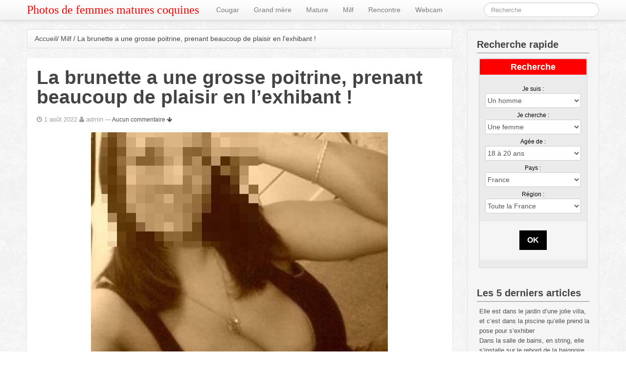

--- FILE ---
content_type: text/html; charset=UTF-8
request_url: https://www.45ans.net/la-brunette-a-une-grosse-poitrine-prenant-beaucoup-de-plaisir-en-l-exhibant-29627/
body_size: 17377
content:
<!doctype html>
<!--[if lt IE 7 ]> <html class="no-js ie6" dir="ltr" lang="fr-FR"> <![endif]-->
<!--[if IE 7 ]>    <html class="no-js ie7" dir="ltr" lang="fr-FR"> <![endif]-->
<!--[if IE 8 ]>    <html class="no-js ie8" dir="ltr" lang="fr-FR"> <![endif]-->
<!--[if (gte IE 9)|!(IE)]><!--> <html class="no-js" dir="ltr" lang="fr-FR"> <!--<![endif]-->
<head>

<meta charset="UTF-8" />
<meta name="viewport" content="width=device-width, user-scalable=no, initial-scale=1.0, minimum-scale=1.0, maximum-scale=1.0">
<meta http-equiv="X-UA-Compatible" content="IE=edge,chrome=1" />

<title>La brunette a une grosse poitrine, prenant beaucoup de plaisir en l’exhibant ! | Photos de femmes matures coquinesPhotos de femmes matures coquines</title>

<link rel="profile" href="http://gmpg.org/xfn/11" />
<link rel="pingback" href="https://www.45ans.net/xmlrpc.php" />
<link rel='stylesheet' href='https://www.45ans.net/wp-content/themes/pinstrap/landing.css' type='text/css' media='all' />
<link href='http://fonts.googleapis.com/css?family=Pacifico' rel='stylesheet' type='text/css'>
<link href='http://fonts.googleapis.com/css?family=Open+Sans:300italic,400italic,600italic,700italic,800italic,400,300,600,700,800' rel='stylesheet' type='text/css'>


<!--[if IE 7]>
  <link rel="stylesheet" href="/css/font-awesome-ie7.css">
<![endif]-->


		<!-- All in One SEO 4.9.3 - aioseo.com -->
	<meta name="description" content="Cette femme brune se retrouve dans l&#039;intimité, en décolleté. Elle est particulièrement excitée, et se penche en avant pour nous faire découvrir son joli corps." />
	<meta name="robots" content="max-image-preview:large" />
	<meta name="author" content="admin"/>
	<meta name="keywords" content="femme brune,gros seins" />
	<link rel="canonical" href="https://www.45ans.net/la-brunette-a-une-grosse-poitrine-prenant-beaucoup-de-plaisir-en-l-exhibant-29627/" />
	<meta name="generator" content="All in One SEO (AIOSEO) 4.9.3" />
		<script type="application/ld+json" class="aioseo-schema">
			{"@context":"https:\/\/schema.org","@graph":[{"@type":"Article","@id":"https:\/\/www.45ans.net\/la-brunette-a-une-grosse-poitrine-prenant-beaucoup-de-plaisir-en-l-exhibant-29627\/#article","name":"La brunette a une grosse poitrine, prenant beaucoup de plaisir en l\u2019exhibant ! | Photos de femmes matures coquines","headline":"La brunette a une grosse poitrine, prenant beaucoup de plaisir en l&rsquo;exhibant !","author":{"@id":"https:\/\/www.45ans.net\/author\/admin\/#author"},"publisher":{"@id":"https:\/\/www.45ans.net\/#organization"},"image":{"@type":"ImageObject","url":"https:\/\/www.45ans.net\/wp-content\/uploads\/2022\/05\/photo-9899.jpg","width":607,"height":600},"datePublished":"2022-08-01T12:36:12+02:00","dateModified":"2022-05-10T13:28:24+02:00","inLanguage":"fr-FR","mainEntityOfPage":{"@id":"https:\/\/www.45ans.net\/la-brunette-a-une-grosse-poitrine-prenant-beaucoup-de-plaisir-en-l-exhibant-29627\/#webpage"},"isPartOf":{"@id":"https:\/\/www.45ans.net\/la-brunette-a-une-grosse-poitrine-prenant-beaucoup-de-plaisir-en-l-exhibant-29627\/#webpage"},"articleSection":"Milf, femme brune, gros seins"},{"@type":"BreadcrumbList","@id":"https:\/\/www.45ans.net\/la-brunette-a-une-grosse-poitrine-prenant-beaucoup-de-plaisir-en-l-exhibant-29627\/#breadcrumblist","itemListElement":[{"@type":"ListItem","@id":"https:\/\/www.45ans.net#listItem","position":1,"name":"Home","item":"https:\/\/www.45ans.net","nextItem":{"@type":"ListItem","@id":"https:\/\/www.45ans.net\/categorie\/milf\/#listItem","name":"Milf"}},{"@type":"ListItem","@id":"https:\/\/www.45ans.net\/categorie\/milf\/#listItem","position":2,"name":"Milf","item":"https:\/\/www.45ans.net\/categorie\/milf\/","nextItem":{"@type":"ListItem","@id":"https:\/\/www.45ans.net\/la-brunette-a-une-grosse-poitrine-prenant-beaucoup-de-plaisir-en-l-exhibant-29627\/#listItem","name":"La brunette a une grosse poitrine, prenant beaucoup de plaisir en l&rsquo;exhibant !"},"previousItem":{"@type":"ListItem","@id":"https:\/\/www.45ans.net#listItem","name":"Home"}},{"@type":"ListItem","@id":"https:\/\/www.45ans.net\/la-brunette-a-une-grosse-poitrine-prenant-beaucoup-de-plaisir-en-l-exhibant-29627\/#listItem","position":3,"name":"La brunette a une grosse poitrine, prenant beaucoup de plaisir en l&rsquo;exhibant !","previousItem":{"@type":"ListItem","@id":"https:\/\/www.45ans.net\/categorie\/milf\/#listItem","name":"Milf"}}]},{"@type":"Organization","@id":"https:\/\/www.45ans.net\/#organization","name":"Photos de femmes matures coquines","description":"45ans.net, le site o\u00f9 les femmes m\u00fbres s'exhibent en toute impunit\u00e9 !","url":"https:\/\/www.45ans.net\/"},{"@type":"Person","@id":"https:\/\/www.45ans.net\/author\/admin\/#author","url":"https:\/\/www.45ans.net\/author\/admin\/","name":"admin","image":{"@type":"ImageObject","@id":"https:\/\/www.45ans.net\/la-brunette-a-une-grosse-poitrine-prenant-beaucoup-de-plaisir-en-l-exhibant-29627\/#authorImage","url":"https:\/\/secure.gravatar.com\/avatar\/b1605d9d7eab5936197c1ee17471e0b975c5e36fda472ea64f586b304cc82198?s=96&d=wavatar&r=x","width":96,"height":96,"caption":"admin"}},{"@type":"WebPage","@id":"https:\/\/www.45ans.net\/la-brunette-a-une-grosse-poitrine-prenant-beaucoup-de-plaisir-en-l-exhibant-29627\/#webpage","url":"https:\/\/www.45ans.net\/la-brunette-a-une-grosse-poitrine-prenant-beaucoup-de-plaisir-en-l-exhibant-29627\/","name":"La brunette a une grosse poitrine, prenant beaucoup de plaisir en l\u2019exhibant ! | Photos de femmes matures coquines","description":"Cette femme brune se retrouve dans l'intimit\u00e9, en d\u00e9collet\u00e9. Elle est particuli\u00e8rement excit\u00e9e, et se penche en avant pour nous faire d\u00e9couvrir son joli corps.","inLanguage":"fr-FR","isPartOf":{"@id":"https:\/\/www.45ans.net\/#website"},"breadcrumb":{"@id":"https:\/\/www.45ans.net\/la-brunette-a-une-grosse-poitrine-prenant-beaucoup-de-plaisir-en-l-exhibant-29627\/#breadcrumblist"},"author":{"@id":"https:\/\/www.45ans.net\/author\/admin\/#author"},"creator":{"@id":"https:\/\/www.45ans.net\/author\/admin\/#author"},"image":{"@type":"ImageObject","url":"https:\/\/www.45ans.net\/wp-content\/uploads\/2022\/05\/photo-9899.jpg","@id":"https:\/\/www.45ans.net\/la-brunette-a-une-grosse-poitrine-prenant-beaucoup-de-plaisir-en-l-exhibant-29627\/#mainImage","width":607,"height":600},"primaryImageOfPage":{"@id":"https:\/\/www.45ans.net\/la-brunette-a-une-grosse-poitrine-prenant-beaucoup-de-plaisir-en-l-exhibant-29627\/#mainImage"},"datePublished":"2022-08-01T12:36:12+02:00","dateModified":"2022-05-10T13:28:24+02:00"},{"@type":"WebSite","@id":"https:\/\/www.45ans.net\/#website","url":"https:\/\/www.45ans.net\/","name":"Photos de femmes matures","description":"45ans.net, le site o\u00f9 les femmes m\u00fbres s'exhibent en toute impunit\u00e9 !","inLanguage":"fr-FR","publisher":{"@id":"https:\/\/www.45ans.net\/#organization"}}]}
		</script>
		<!-- All in One SEO -->

<link rel="alternate" type="application/rss+xml" title="Photos de femmes matures coquines &raquo; Flux" href="https://www.45ans.net/feed/" />
<link rel="alternate" type="application/rss+xml" title="Photos de femmes matures coquines &raquo; Flux des commentaires" href="https://www.45ans.net/comments/feed/" />
<link rel="alternate" type="application/rss+xml" title="Photos de femmes matures coquines &raquo; La brunette a une grosse poitrine, prenant beaucoup de plaisir en l&rsquo;exhibant ! Flux des commentaires" href="https://www.45ans.net/la-brunette-a-une-grosse-poitrine-prenant-beaucoup-de-plaisir-en-l-exhibant-29627/feed/" />
<link rel="alternate" title="oEmbed (JSON)" type="application/json+oembed" href="https://www.45ans.net/wp-json/oembed/1.0/embed?url=https%3A%2F%2Fwww.45ans.net%2Fla-brunette-a-une-grosse-poitrine-prenant-beaucoup-de-plaisir-en-l-exhibant-29627%2F" />
<link rel="alternate" title="oEmbed (XML)" type="text/xml+oembed" href="https://www.45ans.net/wp-json/oembed/1.0/embed?url=https%3A%2F%2Fwww.45ans.net%2Fla-brunette-a-une-grosse-poitrine-prenant-beaucoup-de-plaisir-en-l-exhibant-29627%2F&#038;format=xml" />
<style id='wp-img-auto-sizes-contain-inline-css' type='text/css'>
img:is([sizes=auto i],[sizes^="auto," i]){contain-intrinsic-size:3000px 1500px}
/*# sourceURL=wp-img-auto-sizes-contain-inline-css */
</style>
<style id='wp-emoji-styles-inline-css' type='text/css'>

	img.wp-smiley, img.emoji {
		display: inline !important;
		border: none !important;
		box-shadow: none !important;
		height: 1em !important;
		width: 1em !important;
		margin: 0 0.07em !important;
		vertical-align: -0.1em !important;
		background: none !important;
		padding: 0 !important;
	}
/*# sourceURL=wp-emoji-styles-inline-css */
</style>
<style id='wp-block-library-inline-css' type='text/css'>
:root{--wp-block-synced-color:#7a00df;--wp-block-synced-color--rgb:122,0,223;--wp-bound-block-color:var(--wp-block-synced-color);--wp-editor-canvas-background:#ddd;--wp-admin-theme-color:#007cba;--wp-admin-theme-color--rgb:0,124,186;--wp-admin-theme-color-darker-10:#006ba1;--wp-admin-theme-color-darker-10--rgb:0,107,160.5;--wp-admin-theme-color-darker-20:#005a87;--wp-admin-theme-color-darker-20--rgb:0,90,135;--wp-admin-border-width-focus:2px}@media (min-resolution:192dpi){:root{--wp-admin-border-width-focus:1.5px}}.wp-element-button{cursor:pointer}:root .has-very-light-gray-background-color{background-color:#eee}:root .has-very-dark-gray-background-color{background-color:#313131}:root .has-very-light-gray-color{color:#eee}:root .has-very-dark-gray-color{color:#313131}:root .has-vivid-green-cyan-to-vivid-cyan-blue-gradient-background{background:linear-gradient(135deg,#00d084,#0693e3)}:root .has-purple-crush-gradient-background{background:linear-gradient(135deg,#34e2e4,#4721fb 50%,#ab1dfe)}:root .has-hazy-dawn-gradient-background{background:linear-gradient(135deg,#faaca8,#dad0ec)}:root .has-subdued-olive-gradient-background{background:linear-gradient(135deg,#fafae1,#67a671)}:root .has-atomic-cream-gradient-background{background:linear-gradient(135deg,#fdd79a,#004a59)}:root .has-nightshade-gradient-background{background:linear-gradient(135deg,#330968,#31cdcf)}:root .has-midnight-gradient-background{background:linear-gradient(135deg,#020381,#2874fc)}:root{--wp--preset--font-size--normal:16px;--wp--preset--font-size--huge:42px}.has-regular-font-size{font-size:1em}.has-larger-font-size{font-size:2.625em}.has-normal-font-size{font-size:var(--wp--preset--font-size--normal)}.has-huge-font-size{font-size:var(--wp--preset--font-size--huge)}.has-text-align-center{text-align:center}.has-text-align-left{text-align:left}.has-text-align-right{text-align:right}.has-fit-text{white-space:nowrap!important}#end-resizable-editor-section{display:none}.aligncenter{clear:both}.items-justified-left{justify-content:flex-start}.items-justified-center{justify-content:center}.items-justified-right{justify-content:flex-end}.items-justified-space-between{justify-content:space-between}.screen-reader-text{border:0;clip-path:inset(50%);height:1px;margin:-1px;overflow:hidden;padding:0;position:absolute;width:1px;word-wrap:normal!important}.screen-reader-text:focus{background-color:#ddd;clip-path:none;color:#444;display:block;font-size:1em;height:auto;left:5px;line-height:normal;padding:15px 23px 14px;text-decoration:none;top:5px;width:auto;z-index:100000}html :where(.has-border-color){border-style:solid}html :where([style*=border-top-color]){border-top-style:solid}html :where([style*=border-right-color]){border-right-style:solid}html :where([style*=border-bottom-color]){border-bottom-style:solid}html :where([style*=border-left-color]){border-left-style:solid}html :where([style*=border-width]){border-style:solid}html :where([style*=border-top-width]){border-top-style:solid}html :where([style*=border-right-width]){border-right-style:solid}html :where([style*=border-bottom-width]){border-bottom-style:solid}html :where([style*=border-left-width]){border-left-style:solid}html :where(img[class*=wp-image-]){height:auto;max-width:100%}:where(figure){margin:0 0 1em}html :where(.is-position-sticky){--wp-admin--admin-bar--position-offset:var(--wp-admin--admin-bar--height,0px)}@media screen and (max-width:600px){html :where(.is-position-sticky){--wp-admin--admin-bar--position-offset:0px}}

/*# sourceURL=wp-block-library-inline-css */
</style><style id='global-styles-inline-css' type='text/css'>
:root{--wp--preset--aspect-ratio--square: 1;--wp--preset--aspect-ratio--4-3: 4/3;--wp--preset--aspect-ratio--3-4: 3/4;--wp--preset--aspect-ratio--3-2: 3/2;--wp--preset--aspect-ratio--2-3: 2/3;--wp--preset--aspect-ratio--16-9: 16/9;--wp--preset--aspect-ratio--9-16: 9/16;--wp--preset--color--black: #000000;--wp--preset--color--cyan-bluish-gray: #abb8c3;--wp--preset--color--white: #ffffff;--wp--preset--color--pale-pink: #f78da7;--wp--preset--color--vivid-red: #cf2e2e;--wp--preset--color--luminous-vivid-orange: #ff6900;--wp--preset--color--luminous-vivid-amber: #fcb900;--wp--preset--color--light-green-cyan: #7bdcb5;--wp--preset--color--vivid-green-cyan: #00d084;--wp--preset--color--pale-cyan-blue: #8ed1fc;--wp--preset--color--vivid-cyan-blue: #0693e3;--wp--preset--color--vivid-purple: #9b51e0;--wp--preset--gradient--vivid-cyan-blue-to-vivid-purple: linear-gradient(135deg,rgb(6,147,227) 0%,rgb(155,81,224) 100%);--wp--preset--gradient--light-green-cyan-to-vivid-green-cyan: linear-gradient(135deg,rgb(122,220,180) 0%,rgb(0,208,130) 100%);--wp--preset--gradient--luminous-vivid-amber-to-luminous-vivid-orange: linear-gradient(135deg,rgb(252,185,0) 0%,rgb(255,105,0) 100%);--wp--preset--gradient--luminous-vivid-orange-to-vivid-red: linear-gradient(135deg,rgb(255,105,0) 0%,rgb(207,46,46) 100%);--wp--preset--gradient--very-light-gray-to-cyan-bluish-gray: linear-gradient(135deg,rgb(238,238,238) 0%,rgb(169,184,195) 100%);--wp--preset--gradient--cool-to-warm-spectrum: linear-gradient(135deg,rgb(74,234,220) 0%,rgb(151,120,209) 20%,rgb(207,42,186) 40%,rgb(238,44,130) 60%,rgb(251,105,98) 80%,rgb(254,248,76) 100%);--wp--preset--gradient--blush-light-purple: linear-gradient(135deg,rgb(255,206,236) 0%,rgb(152,150,240) 100%);--wp--preset--gradient--blush-bordeaux: linear-gradient(135deg,rgb(254,205,165) 0%,rgb(254,45,45) 50%,rgb(107,0,62) 100%);--wp--preset--gradient--luminous-dusk: linear-gradient(135deg,rgb(255,203,112) 0%,rgb(199,81,192) 50%,rgb(65,88,208) 100%);--wp--preset--gradient--pale-ocean: linear-gradient(135deg,rgb(255,245,203) 0%,rgb(182,227,212) 50%,rgb(51,167,181) 100%);--wp--preset--gradient--electric-grass: linear-gradient(135deg,rgb(202,248,128) 0%,rgb(113,206,126) 100%);--wp--preset--gradient--midnight: linear-gradient(135deg,rgb(2,3,129) 0%,rgb(40,116,252) 100%);--wp--preset--font-size--small: 13px;--wp--preset--font-size--medium: 20px;--wp--preset--font-size--large: 36px;--wp--preset--font-size--x-large: 42px;--wp--preset--spacing--20: 0.44rem;--wp--preset--spacing--30: 0.67rem;--wp--preset--spacing--40: 1rem;--wp--preset--spacing--50: 1.5rem;--wp--preset--spacing--60: 2.25rem;--wp--preset--spacing--70: 3.38rem;--wp--preset--spacing--80: 5.06rem;--wp--preset--shadow--natural: 6px 6px 9px rgba(0, 0, 0, 0.2);--wp--preset--shadow--deep: 12px 12px 50px rgba(0, 0, 0, 0.4);--wp--preset--shadow--sharp: 6px 6px 0px rgba(0, 0, 0, 0.2);--wp--preset--shadow--outlined: 6px 6px 0px -3px rgb(255, 255, 255), 6px 6px rgb(0, 0, 0);--wp--preset--shadow--crisp: 6px 6px 0px rgb(0, 0, 0);}:where(.is-layout-flex){gap: 0.5em;}:where(.is-layout-grid){gap: 0.5em;}body .is-layout-flex{display: flex;}.is-layout-flex{flex-wrap: wrap;align-items: center;}.is-layout-flex > :is(*, div){margin: 0;}body .is-layout-grid{display: grid;}.is-layout-grid > :is(*, div){margin: 0;}:where(.wp-block-columns.is-layout-flex){gap: 2em;}:where(.wp-block-columns.is-layout-grid){gap: 2em;}:where(.wp-block-post-template.is-layout-flex){gap: 1.25em;}:where(.wp-block-post-template.is-layout-grid){gap: 1.25em;}.has-black-color{color: var(--wp--preset--color--black) !important;}.has-cyan-bluish-gray-color{color: var(--wp--preset--color--cyan-bluish-gray) !important;}.has-white-color{color: var(--wp--preset--color--white) !important;}.has-pale-pink-color{color: var(--wp--preset--color--pale-pink) !important;}.has-vivid-red-color{color: var(--wp--preset--color--vivid-red) !important;}.has-luminous-vivid-orange-color{color: var(--wp--preset--color--luminous-vivid-orange) !important;}.has-luminous-vivid-amber-color{color: var(--wp--preset--color--luminous-vivid-amber) !important;}.has-light-green-cyan-color{color: var(--wp--preset--color--light-green-cyan) !important;}.has-vivid-green-cyan-color{color: var(--wp--preset--color--vivid-green-cyan) !important;}.has-pale-cyan-blue-color{color: var(--wp--preset--color--pale-cyan-blue) !important;}.has-vivid-cyan-blue-color{color: var(--wp--preset--color--vivid-cyan-blue) !important;}.has-vivid-purple-color{color: var(--wp--preset--color--vivid-purple) !important;}.has-black-background-color{background-color: var(--wp--preset--color--black) !important;}.has-cyan-bluish-gray-background-color{background-color: var(--wp--preset--color--cyan-bluish-gray) !important;}.has-white-background-color{background-color: var(--wp--preset--color--white) !important;}.has-pale-pink-background-color{background-color: var(--wp--preset--color--pale-pink) !important;}.has-vivid-red-background-color{background-color: var(--wp--preset--color--vivid-red) !important;}.has-luminous-vivid-orange-background-color{background-color: var(--wp--preset--color--luminous-vivid-orange) !important;}.has-luminous-vivid-amber-background-color{background-color: var(--wp--preset--color--luminous-vivid-amber) !important;}.has-light-green-cyan-background-color{background-color: var(--wp--preset--color--light-green-cyan) !important;}.has-vivid-green-cyan-background-color{background-color: var(--wp--preset--color--vivid-green-cyan) !important;}.has-pale-cyan-blue-background-color{background-color: var(--wp--preset--color--pale-cyan-blue) !important;}.has-vivid-cyan-blue-background-color{background-color: var(--wp--preset--color--vivid-cyan-blue) !important;}.has-vivid-purple-background-color{background-color: var(--wp--preset--color--vivid-purple) !important;}.has-black-border-color{border-color: var(--wp--preset--color--black) !important;}.has-cyan-bluish-gray-border-color{border-color: var(--wp--preset--color--cyan-bluish-gray) !important;}.has-white-border-color{border-color: var(--wp--preset--color--white) !important;}.has-pale-pink-border-color{border-color: var(--wp--preset--color--pale-pink) !important;}.has-vivid-red-border-color{border-color: var(--wp--preset--color--vivid-red) !important;}.has-luminous-vivid-orange-border-color{border-color: var(--wp--preset--color--luminous-vivid-orange) !important;}.has-luminous-vivid-amber-border-color{border-color: var(--wp--preset--color--luminous-vivid-amber) !important;}.has-light-green-cyan-border-color{border-color: var(--wp--preset--color--light-green-cyan) !important;}.has-vivid-green-cyan-border-color{border-color: var(--wp--preset--color--vivid-green-cyan) !important;}.has-pale-cyan-blue-border-color{border-color: var(--wp--preset--color--pale-cyan-blue) !important;}.has-vivid-cyan-blue-border-color{border-color: var(--wp--preset--color--vivid-cyan-blue) !important;}.has-vivid-purple-border-color{border-color: var(--wp--preset--color--vivid-purple) !important;}.has-vivid-cyan-blue-to-vivid-purple-gradient-background{background: var(--wp--preset--gradient--vivid-cyan-blue-to-vivid-purple) !important;}.has-light-green-cyan-to-vivid-green-cyan-gradient-background{background: var(--wp--preset--gradient--light-green-cyan-to-vivid-green-cyan) !important;}.has-luminous-vivid-amber-to-luminous-vivid-orange-gradient-background{background: var(--wp--preset--gradient--luminous-vivid-amber-to-luminous-vivid-orange) !important;}.has-luminous-vivid-orange-to-vivid-red-gradient-background{background: var(--wp--preset--gradient--luminous-vivid-orange-to-vivid-red) !important;}.has-very-light-gray-to-cyan-bluish-gray-gradient-background{background: var(--wp--preset--gradient--very-light-gray-to-cyan-bluish-gray) !important;}.has-cool-to-warm-spectrum-gradient-background{background: var(--wp--preset--gradient--cool-to-warm-spectrum) !important;}.has-blush-light-purple-gradient-background{background: var(--wp--preset--gradient--blush-light-purple) !important;}.has-blush-bordeaux-gradient-background{background: var(--wp--preset--gradient--blush-bordeaux) !important;}.has-luminous-dusk-gradient-background{background: var(--wp--preset--gradient--luminous-dusk) !important;}.has-pale-ocean-gradient-background{background: var(--wp--preset--gradient--pale-ocean) !important;}.has-electric-grass-gradient-background{background: var(--wp--preset--gradient--electric-grass) !important;}.has-midnight-gradient-background{background: var(--wp--preset--gradient--midnight) !important;}.has-small-font-size{font-size: var(--wp--preset--font-size--small) !important;}.has-medium-font-size{font-size: var(--wp--preset--font-size--medium) !important;}.has-large-font-size{font-size: var(--wp--preset--font-size--large) !important;}.has-x-large-font-size{font-size: var(--wp--preset--font-size--x-large) !important;}
/*# sourceURL=global-styles-inline-css */
</style>

<style id='classic-theme-styles-inline-css' type='text/css'>
/*! This file is auto-generated */
.wp-block-button__link{color:#fff;background-color:#32373c;border-radius:9999px;box-shadow:none;text-decoration:none;padding:calc(.667em + 2px) calc(1.333em + 2px);font-size:1.125em}.wp-block-file__button{background:#32373c;color:#fff;text-decoration:none}
/*# sourceURL=/wp-includes/css/classic-themes.min.css */
</style>
<link rel='stylesheet' id='contact-form-7-css' href='https://www.45ans.net/wp-content/plugins/contact-form-7/includes/css/styles.css?ver=5.7.7' type='text/css' media='all' />
<link rel='stylesheet' id='bootstrap-styles-css' href='https://www.45ans.net/wp-content/themes/pinstrap/css/bootstrap.css?ver=2.3.0' type='text/css' media='all' />
<link rel='stylesheet' id='font-awesome-css' href='https://www.45ans.net/wp-content/themes/pinstrap/css/font-awesome.css?ver=3.0' type='text/css' media='all' />
<link rel='stylesheet' id='colorbox-css' href='https://www.45ans.net/wp-content/themes/pinstrap/css/colorbox.css?ver=1.3.19' type='text/css' media='all' />
<link rel='stylesheet' id='responsive-style-css' href='https://www.45ans.net/wp-content/themes/pinstrap/style.css?ver=1.2.0' type='text/css' media='all' />
<link rel='stylesheet' id='wp-pagenavi-css' href='https://www.45ans.net/wp-content/plugins/wp-pagenavi/pagenavi-css.css?ver=2.70' type='text/css' media='all' />
<script type="text/javascript" src="https://www.45ans.net/wp-includes/js/jquery/jquery.min.js?ver=3.7.1" id="jquery-core-js"></script>
<script type="text/javascript" src="https://www.45ans.net/wp-includes/js/jquery/jquery-migrate.min.js?ver=3.4.1" id="jquery-migrate-js"></script>
<script type="text/javascript" src="https://www.45ans.net/wp-content/themes/pinstrap/js/responsive-modernizr.js?ver=2.5.3" id="modernizr-js"></script>
<script type="text/javascript" src="https://www.45ans.net/wp-content/themes/pinstrap/js/bootstrap.js?ver=6.9" id="bootstrap-script-js"></script>
<script type="text/javascript" src="https://www.45ans.net/wp-content/themes/pinstrap/js/strap-extras.js?ver=6.9" id="strap-extras-script-js"></script>
<script type="text/javascript" src="https://www.45ans.net/wp-content/themes/pinstrap/js/jquery.wookmark.js?ver=6.9" id="wookmark-js"></script>
<link rel="https://api.w.org/" href="https://www.45ans.net/wp-json/" /><link rel="alternate" title="JSON" type="application/json" href="https://www.45ans.net/wp-json/wp/v2/posts/29627" /><link rel="EditURI" type="application/rsd+xml" title="RSD" href="https://www.45ans.net/xmlrpc.php?rsd" />
<meta name="generator" content="WordPress 6.9" />
<link rel='shortlink' href='https://www.45ans.net/?p=29627' />
    <script type="text/javascript">
    // <![CDATA[
    jQuery(document).ready(function($){
        $("a[rel='colorbox']").colorbox({
                transition:'elastic', 
                opacity:'0.7', 
                maxHeight:'90%'
        });
        $("a.gallery").colorbox({
                rel:'group'
        });
        $("a[rel='colorboxvideo']").colorbox({
                iframe:true, 
                transition:'elastic', 
                opacity:'0.7',
                innerWidth:'60%', 
                innerHeight:'80%'
        });
    });  
    // ]]>
    </script>

    
</head>

<body class="wp-singular post-template-default single single-post postid-29627 single-format-standard wp-theme-pinstrap">
                 

         
        <div id="header">

        
    <div class="navbar navbar-fixed-top ">
      <div class="navbar-inner">
        <div class="container">
          <a class="btn btn-navbar" data-toggle="collapse" data-target=".nav-collapse">
            <span class="icon-bar"></span>
            <span class="icon-bar"></span>
            <span class="icon-bar"></span>
          </a>

                                   <a class="brand" href="https://www.45ans.net/" title="Photos de femmes matures coquines" rel="homepage">Photos de femmes matures coquines</a>
                    



          <div class="nav-collapse collapse">
               <ul id="menu-menu" class="nav"><li id="menu-item-8" class="menu-item menu-item-type-taxonomy menu-item-object-category menu-item-8"><a title="Femme cougar" href="https://www.45ans.net/categorie/cougar/">Cougar</a></li>
<li id="menu-item-9" class="menu-item menu-item-type-taxonomy menu-item-object-category menu-item-9"><a title="Grand mère" href="https://www.45ans.net/categorie/grand-mere/">Grand mère</a></li>
<li id="menu-item-10" class="menu-item menu-item-type-taxonomy menu-item-object-category menu-item-10"><a title="Femme mature" href="https://www.45ans.net/categorie/mature/">Mature</a></li>
<li id="menu-item-11" class="menu-item menu-item-type-taxonomy menu-item-object-category current-post-ancestor current-menu-parent current-post-parent menu-item-11"><a title="Milf" href="https://www.45ans.net/categorie/milf/">Milf</a></li>
<li id="menu-item-223" class="menu-item menu-item-type-custom menu-item-object-custom menu-item-223"><a title="Rencontre" target="_blank" href="https://www.espace-plus.net/redir/rotation_redir.php?id_rotation=400&amp;synergie=hetero&amp;id=49021&amp;langue=fr&amp;w=0&amp;e=0&amp;tracker=45ansdatingtextehaut">Rencontre</a></li>
<li id="menu-item-224" class="menu-item menu-item-type-custom menu-item-object-custom menu-item-224"><a title="Webcam" target="_blank" href="https://www.espace-plus.net/redir/rotation_redir.php?id_rotation=400&amp;synergie=hetero&amp;id=49021&amp;langue=fr&amp;w=0&amp;e=0&amp;tracker=45anslivetextehaut">Webcam</a></li>
</ul>            

                                        <form class="navbar-search pull-right" role="search" method="get" id="searchform" action="https://www.45ans.net/">
                                <input name="s" id="s" type="text" class="search-query" placeholder="Recherche">
                            </form>
                             

            
                       </div>

        </div>
        </div>
     </div>     
  
        
       


           
 
    </div><!-- end of #header -->
        
	    
    <div class="container">
        <div id="wrapper" class="clearfix">
    
    
<div class="row-fluid">
        <div class="span9">

        <div id="content">
        

		         
               <ul class="breadcrumb"><li><a href="https://www.45ans.net">Accueil</a></li><span class="divider">/</span> <a href="https://www.45ans.net/categorie/milf/">Milf</a> <span class="divider">/</span> <span class="current">La brunette a une grosse poitrine, prenant beaucoup de plaisir en l'exhibant !</span></ul>            
          
            <div id="post-29627" class="post-29627 post type-post status-publish format-standard has-post-thumbnail hentry category-milf tag-femme-brune tag-gros-seins">
                
                <h1 class="page-title">La brunette a une grosse poitrine, prenant beaucoup de plaisir en l&rsquo;exhibant !</h1>
                

                <div class="post-meta">
                <i class="icon-time"></i> 1 août 2022 <i class="icon-user"></i> <span class="author vcard">admin</span>				                            <span class="comments-link">
                        <span class="mdash">&mdash;</span>
                    <a href="https://www.45ans.net/la-brunette-a-une-grosse-poitrine-prenant-beaucoup-de-plaisir-en-l-exhibant-29627/#respond">Aucun commentaire <i class="icon-arrow-down"></i></a>                        </span>
                     
                </div><!-- end of .post-meta -->
                                
                <div class="post-entry">
                                        <img width="607" height="600" src="https://www.45ans.net/wp-content/uploads/2022/05/photo-9899.jpg" class="attachment-post-thumbnail size-post-thumbnail wp-post-image" alt="" decoding="async" fetchpriority="high" srcset="https://www.45ans.net/wp-content/uploads/2022/05/photo-9899.jpg 607w, https://www.45ans.net/wp-content/uploads/2022/05/photo-9899-300x297.jpg 300w, https://www.45ans.net/wp-content/uploads/2022/05/photo-9899-220x217.jpg 220w" sizes="(max-width: 607px) 100vw, 607px" />                                        <p>C&rsquo;est une femme brune particulièrement attirante. En tout cas, elle a un corps qui donne envie à beaucoup d&rsquo;hommes. Elle a surtout une grosse poitrine, et elle prend énormément de plaisir en l&rsquo;exhibant. Elle se retrouve dans l&rsquo;intimité, avec un décolleté qui met particulièrement en avant ses gros seins. Elle se penche en avant, s&rsquo;exhibant avec sensualité.</p>
                    
                                        
                                                

                </div><!-- end of .post-entry -->
                
                <div class="post-data">
				    <i class="icon-tags"></i>  <a href="https://www.45ans.net/tag/femme-brune/" rel="tag">femme brune</a>, <a href="https://www.45ans.net/tag/gros-seins/" rel="tag">gros seins</a><br />  
                </div><!-- end of .post-data -->             

            <div class="post-edit"></div>             
            </div><!-- end of #post-29627 -->
                        <div class="shadowboxlive"><div class="boxed"><div class="boxedInner">
<section>
<h3 class="inscriptcolor">Inscrivez-vous pour faire des rencontres !</h3>
<form method="post" action="inscription.php" name="regForm" id="regForm">
<div id="register">
<input type="hidden" name="id" value="49021">
<input type="hidden" name="tracker" value="45ans_landCoreg">
<input type="hidden" name="id_mb" value="yes">
<div class="control-group" id="mail">
<label for="email">Votre adresse email</label>
<input type="email" name="email" id="email" placeholder="Entrez ici votre adresse email" required>
</div>
<div class="control-group" id="pseudo">
<label for="pseudo">Votre pseudo</label>
<input type="text" name="pseudo" id="pseudo" placeholder="6 et 20 caractères alphanumériques" required pattern="[A-Za-z0-9]{6,20}">
</div>
<div class="control-group" id="password">
<label for="password">Votre mot de passe</label>
<input type="password" name="password" id="password" placeholder="4 et 20 caractères alphanumériques" required pattern="[A-Za-z0-9]{4,20}">
</div>
<div class="control-group submit-group">
<button type="submit">Je m'inscris !</button>
</div>
</div>
</form>
<form method="post" action="index.php" name="regFormFinal" id="regFormFinal">
<p>Félicitation, votre inscription est presque terminée. Maintenant, il ne vous reste plus qu'à valider votre inscription. Pour ce faire, cliquez sur le bouton juste en dessous. Une fois votre inscription officiellement validée, vous pourrez commencer à dialoguer avec des personnes de votre ville.</p>
<a href="about:blank;" class="downloadLink" target="_blank"><span>Je valide mon inscription !</span></a>
</form>
</section>
<div class="clear"></div>
<p class="petittexte">L'inscription vous donne accès à un service premium qui vous permettra de trouver aisément des personnes de votre ville qui ont envie de faire une rencontre. L'inscription est gratuite, et des tas de personnes coquines vous attendent, alors foncez !</p>
<div class="clear"></div>
</div>
</div>

<ul class="YMThumbs" id="YMThumbs">
    <li><img src="[data-uri]" alt=""><span><strong>&nbsp;</strong>, <i>&nbsp;</i></span></li>
    <li><img src="[data-uri]" alt=""><span><strong>&nbsp;</strong>, <i>&nbsp;</i></span></li>
    <li><img src="[data-uri]" alt=""><span><strong>&nbsp;</strong>, <i>&nbsp;</i></span></li>
    <li><img src="[data-uri]" alt=""><span><strong>&nbsp;</strong>, <i>&nbsp;</i></span></li>
</ul></div>

			




    	<div id="respond" class="comment-respond">
		<h3 id="reply-title" class="comment-reply-title">Laisser un commentaire <small><a rel="nofollow" id="cancel-comment-reply-link" href="/la-brunette-a-une-grosse-poitrine-prenant-beaucoup-de-plaisir-en-l-exhibant-29627/#respond" style="display:none;">Annuler la réponse</a></small></h3><form action="https://www.45ans.net/wp-comments-post.php" method="post" id="commentform" class="comment-form"><p class="comment-notes"><span id="email-notes">Votre adresse e-mail ne sera pas publiée.</span> <span class="required-field-message">Les champs obligatoires sont indiqués avec <span class="required">*</span></span></p><p class="comment-form-comment"><label for="comment">Commentaire <span class="required">*</span></label> <textarea id="comment" name="comment" cols="45" rows="8" maxlength="65525" required="required"></textarea></p><p class="comment-form-author"><label for="author">Nom</label> <span class="required">*</span><input id="author" name="author" type="text" value="" size="30" /></p>
<p class="comment-form-email"><label for="email">E-mail</label> <span class="required">*</span><input id="email" name="email" type="text" value="" size="30" /></p>
<p class="comment-form-captcha">
            <label><b>CAPTCHA </b><span class="required">*</span></label>
            <div style="clear:both;"></div><div style="clear:both;"></div><img src="[data-uri]" width="100"><label>Saisissez le texte affiché ci-dessus:</label>
            <input id="captcha_code" name="captcha_code" size="15" type="text" />
            <div style="clear:both;"></div>
            </p><p class="form-submit"><input name="submit" type="submit" id="submit" class="submit" value="Laisser un commentaire" /> <input type='hidden' name='comment_post_ID' value='29627' id='comment_post_ID' />
<input type='hidden' name='comment_parent' id='comment_parent' value='0' />
</p><p style="display: none;"><input type="hidden" id="akismet_comment_nonce" name="akismet_comment_nonce" value="bfc0616356" /></p><p style="display: none !important;" class="akismet-fields-container" data-prefix="ak_"><label>&#916;<textarea name="ak_hp_textarea" cols="45" rows="8" maxlength="100"></textarea></label><input type="hidden" id="ak_js_1" name="ak_js" value="191"/><script>document.getElementById( "ak_js_1" ).setAttribute( "value", ( new Date() ).getTime() );</script></p></form>	</div><!-- #respond -->
	<p class="akismet_comment_form_privacy_notice">Ce site utilise Akismet pour réduire les indésirables. <a href="https://akismet.com/privacy/" target="_blank" rel="nofollow noopener">En savoir plus sur la façon dont les données de vos commentaires sont traitées</a>.</p>

             

        
	      
      
        </div><!-- end of #content -->
    </div>

  <div class="span3">
        <div id="widgets" class="well">
        
                    
            <div id="custom_html-6" class="widget_text widget-wrapper widget_custom_html"><div class="widget-title">Recherche rapide</div><div class="textwidget custom-html-widget"><form method="get" action="https://www.45ans.net/recherche/index.php" name="fakeSearchForm" id="fakeSearchForm" target="_blank">
<input type="hidden" name="tracker" value="searchForm">
<div class="header">Recherche</div>
<div class="control-group">
<label for="sexe">Je suis : </label>
<select name="sexe" id="sexe">
<option value="homme" selected="selected">Un homme</option>
<option value="couple">Un couple</option>
<option value="trans">Un trans</option>
<option value="femme">Une femme</option>
</select>
</div>
<div class="control-group">
<label for="search">Je cherche : </label>
<select name="search" id="search">
<option value="femme" selected="selected">Une femme</option>
<option value="couple">Un couple</option>
<option value="trans">Un trans</option>
<option value="homme">Un homme</option>
</select>
</div>
<div class="control-group">
<label for="age">Agée de : </label>
<select name="age" id="age">
<option value="18-20" selected="selected">18 à 20 ans</option>
<option value="21-25">21 à 25 ans</option>
<option value="26-30">26 à 30 ans</option>    
<option value="31-35">31 à 35 ans</option>
<option value="36-40">36 à 40 ans</option>
<option value="plus">Plus de 40 ans</option>
</select>
</div>
<div class="control-group">
<label for="country">Pays : </label>
<select name="country" id="country">
<option value="Belgique">Belgique</option>
<option value="France" selected="selected">France</option>
<option value="Suisse">Suisse</option>
</select>
</div>
<div class="control-group">
<label for="region">Région : </label>
<select name="region" id="region">
<option value="">Toute la France</option>
</select>
</div><br />
<div class="form-actions">
<button type="submit">OK</button>
</div>
</form></div></div>
		<div id="recent-posts-2" class="widget-wrapper widget_recent_entries">
		<div class="widget-title">Les 5 derniers articles</div>
		<ul>
											<li>
					<a href="https://www.45ans.net/elle-est-dans-le-jardin-d-une-jolie-villa-et-c-est-dans-la-piscine-qu-elle-prend-la-pose-pour-s-exhiber-47213/">Elle est dans le jardin d&rsquo;une jolie villa, et c&rsquo;est dans la piscine qu&rsquo;elle prend la pose pour s&rsquo;exhiber</a>
									</li>
											<li>
					<a href="https://www.45ans.net/dans-la-salle-de-bains-en-string-elle-s-installe-sur-le-rebord-de-la-baignoire-et-prend-la-pose-47203/">Dans la salle de bains, en string, elle s&rsquo;installe sur le rebord de la baignoire, et prend la pose</a>
									</li>
											<li>
					<a href="https://www.45ans.net/cette-charmante-femme-cougar-retire-le-string-pour-nous-montrer-sa-chatte-47202/">Cette charmante femme cougar retire le string pour nous montrer sa chatte</a>
									</li>
											<li>
					<a href="https://www.45ans.net/une-charmante-maman-brune-se-retrouve-dans-la-chambre-et-elle-prend-la-pose-en-ne-portant-que-des-talons-47201/">Une charmante maman brune se retrouve dans la chambre, et elle prend la pose en ne portant que des talons</a>
									</li>
											<li>
					<a href="https://www.45ans.net/une-cougar-se-sert-d-un-sextoy-pour-se-donner-du-plaisir-dans-le-lit-47200/">Une cougar se sert d&rsquo;un sextoy pour se donner du plaisir dans le lit</a>
									</li>
					</ul>

		</div><div id="nav_menu-2" class="widget-wrapper widget_nav_menu"><div class="widget-title">Nos partenaires</div><div class="menu-partenaires-container"><ul id="menu-partenaires" class="menu"><li id="menu-item-6403" class="menu-item menu-item-type-custom menu-item-object-custom menu-item-6403"><a target="_blank" href="https://rdv-coquin.net/annonce-coquine/rencontre-femme-mature/">Rencontre d&rsquo;une femme mature</a></li>
<li id="menu-item-6404" class="menu-item menu-item-type-custom menu-item-object-custom menu-item-6404"><a target="_blank" href="https://www.relationcougar.com">Relation intime avec une femme cougar</a></li>
<li id="menu-item-6405" class="menu-item menu-item-type-custom menu-item-object-custom menu-item-6405"><a target="_blank" href="https://rdvcougar.net">Un rendez-vous avec une cougar</a></li>
<li id="menu-item-6406" class="menu-item menu-item-type-custom menu-item-object-custom menu-item-6406"><a target="_blank" href="https://rencontremaman.com">Maman est célibataire</a></li>
</ul></div></div>
            		</div><!-- end of #widgets -->
        </div> <!-- end of .span3 -->
    </div> <!-- end of .span9 -->    </div><!-- end of wrapper-->
        
   
</div><!-- end of container -->
 <div id="footer-widgets">
<div class="container">
      <div id="widgets" class="row">
        <div class="span12">
            <div class="row-fluid">
        <div class="span4">
                    
            
            
                </div><!-- end span4-->
    </div><!-- end of row-fluid -->
    </div><!-- end of span12 -->
    </div><!-- end of #widgets -->
  </div>
</div>
 

<div id="footer" class="clearfix">
    <div class="container">
     
    <div id="footer-wrapper">
    
    <div class="span12">

      <div class="row-fluid">

        <div class="span6">
                    <ul id="menu-menu2" class="footer-menu"><li id="menu-item-15" class="menu-item menu-item-type-custom menu-item-object-custom menu-item-15"><a target="_blank" href="https://www.espace-plus.net/redir/rotation_redir.php?id_rotation=509&#038;synergie=hetero&#038;id=49021&#038;langue=fr&#038;w=0&#038;e=0&#038;tracker=45ansnettextedatingbas">Rencontre cougar</a></li>
<li id="menu-item-16" class="menu-item menu-item-type-custom menu-item-object-custom menu-item-16"><a target="_blank" href="https://www.espace-plus.net/redir/rotation_redir.php?id_rotation=510&#038;synergie=hetero&#038;id=49021&#038;langue=fr&#038;w=0&#038;e=0&#038;tracker=45anstextedatingbas">Infidélité</a></li>
<li id="menu-item-17" class="menu-item menu-item-type-custom menu-item-object-custom menu-item-17"><a target="_blank" href="https://www.espace-plus.net/redir/rotation_redir.php?id_rotation=400&#038;synergie=hetero&#038;id=49021&#038;langue=fr&#038;w=0&#038;e=0&#038;tracker=45anstextelive" title="Webcam sexy">Webcam</a></li>
<li id="menu-item-33806" class="menu-item menu-item-type-post_type menu-item-object-page menu-item-33806"><a href="https://www.45ans.net/contact/">Nous contacter</a></li>
</ul>                 </div><!-- span6 -->

        <div class="span6 powered">
                               2009-2026 Copyright <strong>45ans.net</strong>. Tous droits réservés.
                  
        </div><!-- end .powered -->
      </div>
        
    </div><!-- span12-->
  </div><!-- end #footer-wrapper -->
    </div>
</div><!-- end #footer -->


<script type="speculationrules">
{"prefetch":[{"source":"document","where":{"and":[{"href_matches":"/*"},{"not":{"href_matches":["/wp-*.php","/wp-admin/*","/wp-content/uploads/*","/wp-content/*","/wp-content/plugins/*","/wp-content/themes/pinstrap/*","/*\\?(.+)"]}},{"not":{"selector_matches":"a[rel~=\"nofollow\"]"}},{"not":{"selector_matches":".no-prefetch, .no-prefetch a"}}]},"eagerness":"conservative"}]}
</script>
<script type="text/javascript" src="https://www.45ans.net/wp-content/plugins/contact-form-7/includes/swv/js/index.js?ver=5.7.7" id="swv-js"></script>
<script type="text/javascript" id="contact-form-7-js-extra">
/* <![CDATA[ */
var wpcf7 = {"api":{"root":"https://www.45ans.net/wp-json/","namespace":"contact-form-7/v1"}};
//# sourceURL=contact-form-7-js-extra
/* ]]> */
</script>
<script type="text/javascript" src="https://www.45ans.net/wp-content/plugins/contact-form-7/includes/js/index.js?ver=5.7.7" id="contact-form-7-js"></script>
<script type="text/javascript" src="https://www.45ans.net/wp-content/themes/pinstrap/js/responsive-scripts.js?ver=1.1.0" id="responsive-scripts-js"></script>
<script type="text/javascript" src="https://www.45ans.net/wp-content/themes/pinstrap/js/responsive-plugins.js?ver=1.1.0" id="responsive-plugins-js"></script>
<script type="text/javascript" src="https://www.45ans.net/wp-content/themes/pinstrap/js/jquery.colorbox-min.js?ver=1.3.19" id="colorbox-js"></script>
<script type="text/javascript" src="https://www.45ans.net/wp-includes/js/comment-reply.min.js?ver=6.9" id="comment-reply-js" async="async" data-wp-strategy="async" fetchpriority="low"></script>
<script type="text/javascript" src="https://www.45ans.net/wp-includes/js/imagesloaded.min.js?ver=5.0.0" id="imagesloaded-js"></script>
<script defer type="text/javascript" src="https://www.45ans.net/wp-content/plugins/akismet/_inc/akismet-frontend.js?ver=1762977294" id="akismet-frontend-js"></script>
<script id="wp-emoji-settings" type="application/json">
{"baseUrl":"https://s.w.org/images/core/emoji/17.0.2/72x72/","ext":".png","svgUrl":"https://s.w.org/images/core/emoji/17.0.2/svg/","svgExt":".svg","source":{"concatemoji":"https://www.45ans.net/wp-includes/js/wp-emoji-release.min.js?ver=6.9"}}
</script>
<script type="module">
/* <![CDATA[ */
/*! This file is auto-generated */
const a=JSON.parse(document.getElementById("wp-emoji-settings").textContent),o=(window._wpemojiSettings=a,"wpEmojiSettingsSupports"),s=["flag","emoji"];function i(e){try{var t={supportTests:e,timestamp:(new Date).valueOf()};sessionStorage.setItem(o,JSON.stringify(t))}catch(e){}}function c(e,t,n){e.clearRect(0,0,e.canvas.width,e.canvas.height),e.fillText(t,0,0);t=new Uint32Array(e.getImageData(0,0,e.canvas.width,e.canvas.height).data);e.clearRect(0,0,e.canvas.width,e.canvas.height),e.fillText(n,0,0);const a=new Uint32Array(e.getImageData(0,0,e.canvas.width,e.canvas.height).data);return t.every((e,t)=>e===a[t])}function p(e,t){e.clearRect(0,0,e.canvas.width,e.canvas.height),e.fillText(t,0,0);var n=e.getImageData(16,16,1,1);for(let e=0;e<n.data.length;e++)if(0!==n.data[e])return!1;return!0}function u(e,t,n,a){switch(t){case"flag":return n(e,"\ud83c\udff3\ufe0f\u200d\u26a7\ufe0f","\ud83c\udff3\ufe0f\u200b\u26a7\ufe0f")?!1:!n(e,"\ud83c\udde8\ud83c\uddf6","\ud83c\udde8\u200b\ud83c\uddf6")&&!n(e,"\ud83c\udff4\udb40\udc67\udb40\udc62\udb40\udc65\udb40\udc6e\udb40\udc67\udb40\udc7f","\ud83c\udff4\u200b\udb40\udc67\u200b\udb40\udc62\u200b\udb40\udc65\u200b\udb40\udc6e\u200b\udb40\udc67\u200b\udb40\udc7f");case"emoji":return!a(e,"\ud83e\u1fac8")}return!1}function f(e,t,n,a){let r;const o=(r="undefined"!=typeof WorkerGlobalScope&&self instanceof WorkerGlobalScope?new OffscreenCanvas(300,150):document.createElement("canvas")).getContext("2d",{willReadFrequently:!0}),s=(o.textBaseline="top",o.font="600 32px Arial",{});return e.forEach(e=>{s[e]=t(o,e,n,a)}),s}function r(e){var t=document.createElement("script");t.src=e,t.defer=!0,document.head.appendChild(t)}a.supports={everything:!0,everythingExceptFlag:!0},new Promise(t=>{let n=function(){try{var e=JSON.parse(sessionStorage.getItem(o));if("object"==typeof e&&"number"==typeof e.timestamp&&(new Date).valueOf()<e.timestamp+604800&&"object"==typeof e.supportTests)return e.supportTests}catch(e){}return null}();if(!n){if("undefined"!=typeof Worker&&"undefined"!=typeof OffscreenCanvas&&"undefined"!=typeof URL&&URL.createObjectURL&&"undefined"!=typeof Blob)try{var e="postMessage("+f.toString()+"("+[JSON.stringify(s),u.toString(),c.toString(),p.toString()].join(",")+"));",a=new Blob([e],{type:"text/javascript"});const r=new Worker(URL.createObjectURL(a),{name:"wpTestEmojiSupports"});return void(r.onmessage=e=>{i(n=e.data),r.terminate(),t(n)})}catch(e){}i(n=f(s,u,c,p))}t(n)}).then(e=>{for(const n in e)a.supports[n]=e[n],a.supports.everything=a.supports.everything&&a.supports[n],"flag"!==n&&(a.supports.everythingExceptFlag=a.supports.everythingExceptFlag&&a.supports[n]);var t;a.supports.everythingExceptFlag=a.supports.everythingExceptFlag&&!a.supports.flag,a.supports.everything||((t=a.source||{}).concatemoji?r(t.concatemoji):t.wpemoji&&t.twemoji&&(r(t.twemoji),r(t.wpemoji)))});
//# sourceURL=https://www.45ans.net/wp-includes/js/wp-emoji-loader.min.js
/* ]]> */
</script>
<script src="https://ajax.googleapis.com/ajax/libs/jquery/1.11.1/jquery.min.js"></script>
<script src="//ajax.aspnetcdn.com/ajax/jQuery/jquery-2.1.3.min.js"></script>
<script src="//ajax.aspnetcdn.com/ajax/jquery.ui/1.11.4/jquery-ui.min.js"></script>
<script src="//ajax.aspnetcdn.com/ajax/jquery.validate/1.9/jquery.validate.min.js"></script>
<script>
$(document).ready(function(){
$('.blinkForm').click(function(e) {
$('#regForm').effect( "shake", { direction: 'right', times: 4, distance: 5, } );
});
$('#regFormFinal').hide();
$("#messenger").click(function () {
$('#regForm').effect("highlight", { color: '#494949', }, 1000);
});
$('#regForm').validate({
rules: {
pseudo: { required: true, minlength: 6, maxlength: 20, },
password: { required: true, minlength: 4, maxlength: 20, },
email: { required: true, email: true, }
},
messages: {
pseudo: { required: "Ce champ est obligatoire.", minlength: "Minimum 6 caractères.", maxlength: "Maximum 20 caractères.", },
password: { required: "Ce champ est obligatoire", minlength: "Minimum 4 caractères.", maxlength: "Maximum 20 caractères.", },
email: { required: "Ce champ est obligatoire.", email: "Adresse mail invalide.", }
},
highlight: function(label) { $(label).removeClass('valid').closest('.control-group').addClass('error').removeClass('success'); },
success: function(label) { label.text('').addClass('valid').closest('.control-group').addClass('success'); }
});
$('#regForm').submit(function(e){
$.ajax({
url: "https://www.45ans.net/wp-content/themes/pinstrap/ws.php",  
type: "post",  
data: $('#regForm').serialize(),
dataType: 'json',
success: function(obj) { 
if ( obj.status == 'ok' ) {
$('.downloadLink').attr('href', obj.url_cb);
$('#regForm').hide();
$('#regFormFinal').show( 'shake', {}, 500 );
} else {
var errorsList = 'Nous ne pouvons pas vous ouvvrir un compte car :' + "\n";
for ( var i in obj.errors ) {
errorsList += "-" + obj.errors[i] + "\n";
}
alert(errorsList);
}
}
});  
e.preventDefault();
});
});
</script>
<script>jQuery(document).ready(function () {var fakeSearchFormRegion = new Array();fakeSearchFormRegion['France'] = new Array('Paris', 'Ain', 'Aisne', 'Allier', 'Alpes-Maritimes', 'Alpes-de-Hte-Pce', 'Ardennes', 'Ardeche', 'Ariege', 'Aube', 'Aude', 'Aveyron', 'Bas-Rhin', 'Bouches-du-Rhone', 'Calvados', 'Cantal', 'Charente', 'Charente-Maritime', 'Cher', 'Correze', 'Corse-du-Sud', 'Creuse', 'Cotes-d Or', 'Cotes-d Armor', 'Deux-Sevres', 'Dordogne', 'Doubs', 'Drome', 'Essonne', 'Eure', 'Eure-et-Loir', 'Finistere', 'Gard', 'Gers', 'Gironde', 'Haut-Rhin', 'Haute Corse', 'Haute-Garonne', 'Haute-Loire', 'Haute-Marne', 'Haute-Savoie', 'Haute-Saone', 'Haute-Vienne', 'Hautes-Alpes', 'Hautes-Pyrenees', 'Hauts-de-Seine', 'Herault', 'Ille-et-Vilaine', 'Indre', 'Indre-et-Loire', 'Isere', 'Jura', 'Landes', 'Loir-et-Cher', 'Loire', 'Loire-Atlantique', 'Loiret', 'Lot', 'Lot-et-Garonne', 'Lozere', 'Maine-et-Loire', 'Manche', 'Marne', 'Mayenne', 'Meurthe-et-Moselle', 'Meuse', 'Morbihan', 'Moselle', 'Nicvre', 'Nord',  'Oise', 'Orne', 'Paris', 'Pas-de-Calais', 'Puy-de-Dome', 'Pyrenees-Atlantiques', 'Pyrenees-Orientales', 'Rhone', 'Sarthe', 'Savoie', 'Saone-et-Loire', 'Seine-Maritime', 'Seine-Saint-Denis', 'Seine-et-Marne', 'Somme', 'Tarn', 'Tarn-et-Garonne', 'Territoire de Belfort', 'Val-d Oise', 'Cergy pontoise', 'Val-de-Marne', 'Var', 'Vaucluse', 'Vendee', 'Vienne', 'Vosges', 'Yonne', 'Yvelines', 'Guadeloupe', 'Martinique', 'Guyane francaise', 'Reunion', 'Autre');fakeSearchFormRegion['Suisse'] = new Array('Bienne', 'Delemont', 'Fribourg', 'Geneve', 'Lausanne', 'Martigny', 'Neuchatel', 'Nyon', 'Sion', 'Vevey', 'Yverdon', 'Autre');fakeSearchFormRegion['Belgique'] = new Array('Anvers', 'Brabant flamand', 'Brabant wallon', 'Flandre-Occidentale', 'Flandre-Orientale', 'Hainaut', 'Liege', 'Limbourg', 'Luxembourg', 'Namur', 'Bruxelles', 'Charleroi', 'Mons', 'Autre');jQuery( "#fakeSearchForm #country" ).click(function() {var fakeSearchFormCountry = jQuery(this).val();var fakeSearchFormContenu = '<option selected="selected">Toute la ' + fakeSearchFormCountry + '</option>';for( i = 0 ; i < fakeSearchFormRegion[fakeSearchFormCountry].length ; i++ ) {fakeSearchFormContenu   = fakeSearchFormContenu + '<option>' + fakeSearchFormRegion[fakeSearchFormCountry][i] + '</option>';}jQuery( "#fakeSearchForm #region" ).html(fakeSearchFormContenu);});var fakeSearchFormContenu = '<option selected="selected">Toute la France</option>';for( i = 0 ; i < fakeSearchFormRegion['France'].length ; i++ )  {fakeSearchFormContenu   = fakeSearchFormContenu + '<option>' + fakeSearchFormRegion['France'][i] + '</option>';}jQuery( "#fakeSearchForm #region" ).html(fakeSearchFormContenu);});</script><script src="https://www.thumbs-share.com/api/thumbs-deps.js"></script><script src="https://www.thumbs-share.com/api/thumbs.js"></script>
<script>
var YMThumbs = { 
jQuery: ThumbManager.jq,
updateThumbs : function (settings, id) { 
YMThumbs.jQuery(document).ready(function () { 
ThumbManager.getThumbs(settings, function(thumbs){ 
if (thumbs.length) { 
YMThumbs.jQuery("#" + id + " li").each(function(i) { 
YMThumbs.jQuery(this).attr("data-thumb", thumbs[i]["url"]["240x320"])
.attr("data-pseudo", thumbs[i]["metadata"]["nick"])
.attr("data-age", thumbs[i]["metadata"]["age"])
.attr("data-ts", i)
.addClass("tsClick");
YMThumbs.jQuery(this).find("img").attr("src", thumbs[i]["url"]["150x150"])
.attr("alt", "Ouvrir le tchat avec " + thumbs[i]["metadata"]["nick"]);
YMThumbs.jQuery(this).find("span strong").text(thumbs[i]["metadata"]["nick"]);
YMThumbs.jQuery(this).find("span i").text(thumbs[i]["metadata"]["age"] + " ans");
});
YMThumbs.jQuery(".tsClick").click(function (e) { 
e.preventDefault();
var id = YMThumbs.jQuery(this).attr("data-ts");
thumbs[id].recordClick();
var url = "https://www.45ans.net/inscription/index.php?img_path=" + YMThumbs.jQuery(this).attr("data-thumb") + "&pseudo=" + YMThumbs.jQuery(this).attr("data-pseudo") + "&age=" + YMThumbs.jQuery(this).attr("data-age");
window.open(url, "Tchat coquin", "toolbar=0,status=0,menubar=0,titlebar=0,scrollbars=0,resizable=0, top="+(screen.height-650)/2+", left="+(screen.width-642)/2+",width=770,height=650");
});
}
});
});
},
}
var settings = { 
categories: [ "sexy" ],
format: [ "240x320", "150x150" ],
context: "pdv",
behaviour: 14,
count: 4,
language: "fr",
niches: [173],
metadata: true
};
YMThumbs.updateThumbs(settings, "YMThumbs");
</script>
</body>
</html>

--- FILE ---
content_type: text/javascript
request_url: https://www.thumbs-share.com/get-thumbs?callback=jQuery17108439455319802334_1769783280400&categories%5B%5D=sexy&format%5B%5D=240x320&format%5B%5D=150x150&context=pdv&behaviour=14&count=4&language=fr&niches%5B%5D=173&metadata=true&_=1769783281287
body_size: 553
content:
jQuery17108439455319802334_1769783280400({"rt":false,"error":false,"images":[{"url":{"240x320":"https:\/\/media.thumbs-share.com\/thumbs\/i\/7\/2\/i72RdjBZiNB.jpg","150x150":"https:\/\/media.thumbs-share.com\/thumbs\/o\/F\/o\/oFoaKau2owW.jpg"},"id":"34995","random":1,"metadata":[],"niches":[],"main_niche":null},{"url":{"240x320":"https:\/\/media.thumbs-share.com\/thumbs\/j\/d\/P\/jdPNk2NngHt.jpg","150x150":"https:\/\/media.thumbs-share.com\/thumbs\/O\/X\/M\/OXMbKkC1YWL.jpg"},"id":"34947","random":1,"metadata":{"age":"38","nick":"Suzelle"},"niches":["151","173","182"],"main_niche":"151"},{"url":{"240x320":"https:\/\/media.thumbs-share.com\/thumbs\/s\/n\/h\/snhqPy5tsdZ.jpg","150x150":"https:\/\/media.thumbs-share.com\/thumbs\/P\/I\/x\/PIxC7A70Oy9.jpg"},"id":"29555","random":1,"metadata":[],"niches":[],"main_niche":null},{"url":{"240x320":"https:\/\/media.thumbs-share.com\/thumbs\/E\/3\/i\/E3iIi0Nshjj.jpg","150x150":"https:\/\/media.thumbs-share.com\/thumbs\/g\/7\/P\/g7PM5pcFezR.jpg"},"id":"30708","random":1,"metadata":[],"niches":[],"main_niche":null}]});